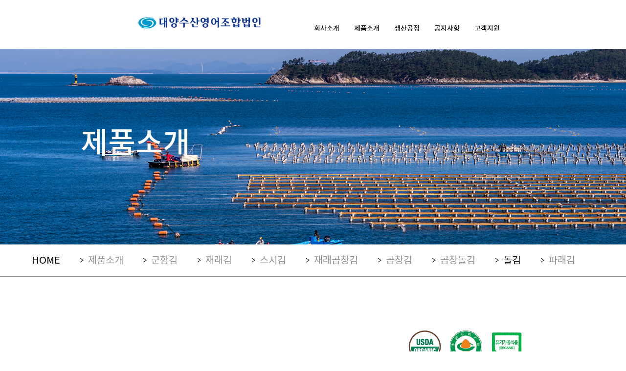

--- FILE ---
content_type: text/html; charset=UTF-8
request_url: http://daeyangsusan.co.kr/home/sub2_7
body_size: 2244
content:
<!DOCTYPE html>
<html lang="ko">
<head>
<meta charset="utf-8">
<meta http-equiv="X-UA-Compatible" content="IE=edge">
<meta name="viewport" content="width=device-width, initial-scale=1">
<title>대양수산영어조합법인 </title>
<!-- Bootstrap -->
<link href="/resource/home/css/bootstrap.min.css" rel="stylesheet">
<link href="/resource/home/css/style.css" rel="stylesheet">
<link href="/resource/home/css/notosanskr.css" rel="stylesheet">
<link href="/resource/home/css/swiper.css" rel="stylesheet">
<link href="/resource/home/css/animate.css" rel="stylesheet">
<link href="/resource/home/css/font-awesome.css" rel="stylesheet">
<!--[if lt IE 9]>
      <script src="https://cdn.jsdelivr.net/npm/html5shiv@3.7.3/dist/html5shiv.min.js"></script>
      <script src="https://cdn.jsdelivr.net/npm/respond.js@1.4.2/dest/respond.min.js"></script>
    <![endif]-->
</head>
<body>
<header>
  <div class="container" style="max-width:100%;">
    <!-- <div class="language_style_3">
    <a href="/" class="active"><span><img src="/resource/home/images/new_kr_flag.png"></span>KOR</a>
    <a href="" target="_blank"><span><img src="/resource/home/images/new_en_flag.png"></span>ENG</a>
    <a href="" target="_blank"><span><img src="/resource/home/images/new_cn_flag.png"></span>漢語</a>
    </div> -->
    <div class="row"> 

    <div class="col-sm-5 show_logo">
      <a href="/" class="pc_logo"><img src="/./uploads/file/20221207/8499d2dce233f824eb77c2f83c790169.png"  style="max-width: 100%;"></a>
    </div>
    <div class="col-sm-5">
      <nav class="navbar navbar-default my_nav">
        <div class="container-fluid">
          <div class="row"> 
            <!-- Brand and toggle get grouped for better mobile display -->
            <div class="navbar-header">
              <button type="button" class="navbar-toggle collapsed" data-toggle="collapse" data-target="#nav" aria-expanded="false"> <span class="sr-only">Toggle navigation</span> <span class="icon-bar"></span> <span class="icon-bar"></span> <span class="icon-bar"></span> </button>
              <a class="mobile_logo" href="/"><img src="/./uploads/file/20221207/8499d2dce233f824eb77c2f83c790169.png"></a> </div>
            
            <!-- Collect the nav links, forms, and other content for toggling -->
            <div class="collapse navbar-collapse" id="nav">
              <ul class="nav navbar-nav my_nav_ul">
                                <li  class="dropdown"><a href="/home/sub1_1" class="dropdown-toggle" data-toggle="dropdown" role="button" aria-haspopup="true" aria-expanded="false" >회사소개</a>
                                              <ul class="dropdown-menu fadeIn animate">
                                                            <li><a href="/home/sub1_2">CEO 인사말</a></li>
                                                            <li><a href="/home/sub1_3">회사연혁</a></li>
                                                            <li><a href="/home/sub1_4">오시는길</a></li>
                                                      </ul>
                                          </li>
                                  <li  class="dropdown"><a href="/home/sub2_1" class="dropdown-toggle" data-toggle="dropdown" role="button" aria-haspopup="true" aria-expanded="false" >제품소개</a>
                                              <ul class="dropdown-menu fadeIn animate">
                                                            <li><a href="/home/sub1_1">제품소개</a></li>
                                                            <li><a href="/home/sub2_1">군함김</a></li>
                                                            <li><a href="/home/sub2_2">재래김</a></li>
                                                            <li><a href="/home/sub2_3">스시김</a></li>
                                                            <li><a href="/home/sub2_4">재래곱창김</a></li>
                                                            <li><a href="/home/sub2_5">곱창김</a></li>
                                                            <li><a href="/home/sub2_6">곱창돌김</a></li>
                                                            <li><a href="/home/sub2_7">돌김</a></li>
                                                            <li><a href="/home/sub2_8">파래김</a></li>
                                                      </ul>
                                          </li>
                                  <li  ><a href="/home/sub3_1" >생산공정</a>
                                      </li>
                                  <li  ><a href="/home/sub4_1/1" >공지사항</a>
                                      </li>
                                  <li  ><a href="/home/sub5_1" >고객지원</a>
                                      </li>
                   
                  <li class="dropdown lang_dropdown"> <a data-href="" href="#" class="dropdown-toggle" data-toggle="dropdown" role="button" aria-haspopup="true" aria-expanded="false" >Language</a>
                    <ul class="dropdown-menu  fadeIn animated">
                      <li><a href="/">KOR</a></li>
                      <li><a href="/en" target="_blank">ENG</a></li>
                      <li><a href="/cn" target="_blank">漢語</a></li>
                    </ul>        
                  </li>
              </ul>
            </div>
            <!-- /.navbar-collapse --> 
          </div>
        </div>
        <!-- /.container-fluid --> 
        
      </nav>
      </div>
    </div>
    <div class="col-sm-2 pc_lang">
          <a href="/" class="active">KOR</a>
          <a href="/en" target="_blank">ENG</a>
          <a href="/cn" target="_blank">漢語</a>

        </div>
  </div>
</header><div class="container" style="max-width:100%;">
  <div class="row">
    <img src="/resource/home/images/sub2_banner.png" class="banner_img" style="width: 100%;">
    <div class="sub_text">
      <div class="container">
        <div class="banner_text_content"> 
          <div class="sub1_1_text_01" style="text-align: left;padding-left: 150px;">제품소개</div>
        </div>
      </div>
    </div>
  </div>
</div>
<div class="container_part sub_nav">
  <div class="container">
    <div class="row">
      <div class="col-md-12 col-xs-12 sub_nav_position">
          <a href="/" class="active">HOME</a><img src="/resource/home/images/subright_arrow.png" class="icon_subright">
                    <a href="/home/sub1_1" >제품소개</a><img src="/resource/home/images/subright_arrow.png" class="icon_subright">                    <a href="/home/sub2_1" >군함김</a><img src="/resource/home/images/subright_arrow.png" class="icon_subright">                    <a href="/home/sub2_2" >재래김</a><img src="/resource/home/images/subright_arrow.png" class="icon_subright">                    <a href="/home/sub2_3" >스시김</a><img src="/resource/home/images/subright_arrow.png" class="icon_subright">                    <a href="/home/sub2_4" >재래곱창김</a><img src="/resource/home/images/subright_arrow.png" class="icon_subright">                    <a href="/home/sub2_5" >곱창김</a><img src="/resource/home/images/subright_arrow.png" class="icon_subright">                    <a href="/home/sub2_6" >곱창돌김</a><img src="/resource/home/images/subright_arrow.png" class="icon_subright">                    <a href="/home/sub2_7" class="active">돌김</a><img src="/resource/home/images/subright_arrow.png" class="icon_subright">                    <a href="/home/sub2_8" >파래김</a>                </div>
    </div>
  </div>
</div>
<div class="container">
    <div class="row ceo_part">
      <div class="col-md-6 col-xs-12 animate" data-animate="fadeInUp" data-duration="1.4s"><img src="/resource/home/images/sub2-7.png" style="max-width:100%;"></div>
      <div class="col-md-6 col-xs-12 animate" data-animate="fadeInUp" data-duration="1.6s">
        <div class="sub2_img">
          <img src="/resource/home/images/sub2_Certified.png" style="max-width:100%;">
        </div>
        <div class="sub2_text">
          <div class="sub2_text_01">돌김</div>
          <div class="sub2_text_02">Stone Laver</div>
          <div class="sub2_text_03"><img src="/resource/home/images/sub2_section1icon1.png">&nbsp;&nbsp;&nbsp;&nbsp; 190 × 210mm</div>
        </div>
        <div class="sub2_text_04">• 내용제공이 필요합니다.</div>
      </div>
    </div>
    
    
</div>
<footer>
  <div class="container">
    <div class="footer_top_btn"><img src=""></div>
    <div class="row footer_text">
      상호 : 대양수산영어조합법인 ｜ 주소 : 충청남도 서천군 서면 서인로 621    </div>
    <div class="row footer_text">
      621, Seoin-ro, Seo-myeon, Seocheon-gun, Chungcheongnam-do, Republic of Korea
    </div>
    <div class="row footer_text">
      <span>TEL</span>: +82-41-951-6410 <span>FAX</span>: +82-41-951-6406 <span>URL</span>: http://daeyangsusan.co.kr/
    </div>
  </div>
</footer>
<script src="/resource/home/js/jquery.js"></script> 
<script src="/resource/home/js/bootstrap.js"></script> 
<script src="/resource/home/js/swiper.js"></script> 
<script src="/resource/home/js/scrolla.jquery.min.js"></script> 
<script>
$(document).ready(function(){
  $('.animate').scrolla({
    mobile: false,
    once: true,
    animateCssVersion: 4
  }); 
}); 
</script> 
</body>
</html>

--- FILE ---
content_type: text/css
request_url: http://daeyangsusan.co.kr/resource/home/css/style.css
body_size: 5339
content:
@charset "utf-8";
/* CSS Document */
body {
	font-family: 'Noto Sans KR', "Nanum Gothic", Dotum, sans-serif;
	color: #000;
	background: #fff;
	font-size: 12px;
	overflow-x: hidden;
}
a, input {
	transition: all 0.5s;
}
a, a:hover, afocus, a:active, a:link, a:visited {
	text-decoration: none;
}
ul, li, ol {
	margin: 0;
	padding: 0;
	list-style: none !important;
}
/*
100 - Thin
200 - Extra Light (Ultra Light)
300 - Light
400 - Regular (Normal、Book、Roman)
500 - Medium
600 - Semi Bold (Demi Bold)
700 - Bold
800 - Extra Bold (Ultra Bold)
900 - Black (Heavy)

font-size * 10 / PS VA = real_letter_spacing。
*/
header {
	width: 100%;
	left: 0px;
	top: 0px;
	/*position: absolute;*/
	z-index: 999;
	min-height: 100px;
}
.container_img{
	width: 100%;
	max-width: 1230px;
	margin: 0 auto;
	padding: 0 15px;
}
.container {
	width: 100%;
	max-width: 1330px;
}
.container_part{
	width: 100%;
}
header > .container {
	position: relative;
}
header .pc_logo {
	top: 35px;
	position: absolute;
	right: 50px;
	height: 90px;
}

.mobile_logo {
	display: none;
}
.banner {
	width: 100%;
	margin: 0 auto;
	position: relative;
}
.banner_row_first{
	font-size:32px;
}
.banner_row_second{
	font-size:65px;
}
.banner_row_second span{
	color:#1c76b8;
}
.banner_row_third{
	font-size:35px;
}
.banner_row_fourth{
	font-size:28px;
}
.banner_img{
	z-index: 999;
    /*top: 90px;
    position: absolute;*/
    right: 0px;
    display: block;
}
.my_nav {
	float: right;
	background: none;
	border: none;
	margin-bottom: 0px;
	margin-top: 15px;
	display: inline-flex;
}
.language_style_3 {
    position: absolute;
    width: 310px;
    right: 50px;
    top: 10px;
    text-align: right;
    height: 20px;
    
}
.language_style_3 .active{
	color: #000;
}
.language_style_3  a{
	color: #b2b2b2;
	padding-left:10px;
}

.my_nav_ul > li > a {
	font-size: 20px;
	color: #000 !important;
	font-weight: 500;
	padding: 0 35px !important;
}
.my_nav_ul > li > a span {
	font-size: 16px !important;
	color: #b2b2b2 !important;
	padding: 0 5px !important;
}
.my_nav_ul > li.open > a {
	background: none !important;
}
.my_nav_ul > li:hover > ul {
	display: inline-block;
}
.navbar-nav>li>a {
    line-height: 85px !important;
}
.my_nav_ul > li > ul {
	display: none;
	/*border-top: 6px solid #015ab8 !important;
	background: #ebebeb;*/
	background-color: rgb(11 79 147 / 50%);
    opacity: 0.5;
	text-align: center;
	left: 0px;
	padding: 0px 0px;
	min-width: 100%;
	padding: 20px 0px;
	box-sizing: border-box;
}
.my_nav_ul > li > ul > li > a {
	font-size: 15px;
	display: block;
	padding: 10px 20px;
	font-weight: 400;
	color: #fff;
}
.my_nav_ul > li > ul > li > a:hover {
    color:#fff;
    background-color: rgb(11 49 144 / 80%);
    opacity: 0.8;
}
.banner-swiper-container .swiper-slide {
	min-height: 936px;
	background-position: center center;
	background-repeat: no-repeat;
	background-size: cover;
}
.index-swiper-pagination {
	width: 100%;
	text-align: left !important;
}
.index-swiper-pagination > span {
	width: 13px;
	height: 13px;
	margin: 0 5px;
	background: rgba(255, 255, 255);
	opacity: 0.5;
}
.index-swiper-pagination > span.swiper-pagination-bullet-active {
	width: 13px;
	height: 13px;
	margin: 0 5px;
	background: rgba(255, 255, 255);
	opacity: 1;
}
.swiper-pagination-container {
	width: 100%;
	position: absolute;
	bottom: 20%;
	left: 0px;
	z-index: 99;
}
.banner_text {
	width: 100%;
	top: 47%;
	left: 0px;
	position: absolute;
	z-index: 99;
	transform: translate(0%, -50%);
}
.banner_text_content {
	display: block;
	color: #fff;
	text-align: center;
}
.banner_text_01 {
	font-size: 52px;   
	font-weight: 600;
	color: #fff;
	padding-top: 10px;
	padding-bottom: 30px;
	text-align: center;
}
.banner_text_02 {
	font-size: 25px;   
	font-weight: 400;
	color: #fff;
	padding-top: 30px;
	padding-bottom: 10px;
	text-align: center;
}
.main_text_01{
	padding-top:40px;
	font-size: 52px;   
	font-weight: 600;
	color: #0b3190;
	text-align: left;
}
.main_text_02{
	font-size: 25px;   
	font-weight: 500;
	color: #000;
	text-align: left;
	margin-top:20px;
}
.main_text_02 span{
	color: #004884;
}
.sub_nav_position{
	text-align: center;
}
.main_text_03{
	text-align: center;
	margin-top:80px;
}
.ceo_name{
	font-size: 16px;
	color: #000;
	float: right;
	margin-top: 80px;
	padding-right: 30px;
}
.ceo_name span{
	font-size: 20px;
	color: #000;
	font-weight:600; 
}
.main_row{
	height:auto;
	margin-top: 100px;
	margin-bottom: 100px;
}
.right_icon{
	padding-left:10px;
	padding-bottom:5px;
}
.ub-button {
    margin-top: 30px;
    color: #000;
    background: #fff;
    display: -webkit-inline-box;
    display: -ms-inline-flexbox;
    display: inline-flex;
    border: 1px solid #7b7b7b;
    position: relative;
    padding: 12px 50px;
    font-size: 16px;
    z-index: 1;
    overflow: hidden;
    -webkit-transition: all .5s cubic-bezier(0.86, 0, 0.07, 1);
    transition: all .5s cubic-bezier(0.86, 0, 0.07, 1);
}
.ub-button span {
	font-weight: 400;
    position: relative;
    z-index: 1;
}
.ub-button:after {
    content: "";
    position: absolute;
    top: 0;
    left: 0;
    bottom: 0;
    width: 0;
    background: #004884;
    -webkit-transition: all .5s cubic-bezier(0.86, 0, 0.07, 1);
    transition: all .5s cubic-bezier(0.86, 0, 0.07, 1);
}
.ub-button:hover{
    color: #ffffff;
    border: 1px solid #004884;
}
.ub-button:hover:after {
    width: 100%;
}
.sub_text {
	width: 100%;
	top: 40%;
	left: 0px;
	position: absolute;
	z-index: 99;
	display: block;
	transform: translate(0%, -50%);
}
.sub1_1_text_01{
	font-size: 61px;   
	font-weight: 500;
	color: #fff;
	text-align: center;
}
.sub_nav{
	line-height: 62px;
	border-bottom: 1px solid #919191;
}
.sub_nav a{
	font-size: 20px;   
	font-weight: 400;
	padding-right: 40px;
	color: #919191;
}
.sub_nav .active{
	color:#000;
}
.icon_subright{
	padding-bottom: 6px;
	padding-right: 6px;
}
.sub1_1_text_02{
	font-size: 38px;   
	font-weight: 400;
	margin-top:135px;
	color: #0c3388;
	text-align: center;
}
.sub1_1_text_03{
	font-size: 38px;   
	font-weight: 400;
	color: #000;
	text-align: center;
}
.sub_img{
	text-align: center;
	margin-top:100px;
}
.sub1_1_text_04{
	margin-top: 100px;
	font-size: 50px;   
	font-weight: 400;
	color: #0c3388;
	text-align: center;
}
.detail_img_list{
	margin-bottom:50px;
	margin-top:50px;
}
.detail_img{
	text-align: center;
}
.sub2_img{
	text-align: center;
	padding: 10px 0px;
}
.sub1_1_text_05{
	margin-top:20px;
	margin-bottom:80px;
	font-size: 22px;   
	font-weight: 500;
	color: #000;
	text-align: center;
}
.sub1_1_text_05 span{
	font-size: 22px;
	font-weight: 300;
	color: #000;
	text-align: center;
}
.sub1_1_text_06{
	margin-top:80px;
	font-size: 30px;   
	font-weight: 500;
	color: #0c3388;
	text-align: center;
}
.sub1_1_text_07{
	font-size: 58px;   
	font-weight: 500;
	color: #000;
	text-align: center;
}
.show_book{
	margin-bottom:80px;
}
.new_sub1_1_text_08{
	margin-top:80px;
	font-size: 30px;   
	font-weight: 500;
	color: #0c3388;
	text-align: center;
}
.new_sub1_1_text_09{
	margin-bottom:100px;
	font-size: 58px;   
	font-weight: 500;
	color: #000;
	text-align: center;
}
.sub5_1_text_01{
	font-size: 58px;   
	font-weight: 500;
	color: #000;
	padding-top: 70px;
	padding-bottom: 30px;
	border-bottom: 1px solid #c0c0c0;
	margin-bottom: 50px;
	text-align: center;
}
.history_img{
	max-width: 100%;
}
.ceo_part{
	margin:100px 0px;
}
.sub1_1_text_08{
	font-size: 50px;   
	font-weight: 500;
	color: #0c3388;
	text-align: left;
}
.sub1_1_text_09{
	margin-top: 20px;
	font-size: 30px;   
	font-weight: 500;
	color: #000;
	text-align: left;
}
.sub1_1_text_10{
	margin-top: 20px;
	font-size: 20px;   
	font-weight: 500;
	color: #000;
	text-align: left;
}
.sub1_1_text_10 span{
	color: #0c3388;
}
.sub1_1_text_11{
	font-size: 50px;   
	font-weight: 500;
	color: #0c3388;
	text-align: center;
}
.sub1_1_text_12{
	font-size: 25px;   
	font-weight: 500;
	color: #000;
	text-align: center;
	padding-bottom: 10px;
}
.sub1_1_text_13{
	font-size: 20px;   
	font-weight: 400;
	color: #000;
	text-align: center;
}
.show_info{
	text-align: center;
	border-right: 1px solid #c0c0c0;
}
.show_info:last-child{
	text-align: center;
	border-right: none;
}
.info_img{
	max-width: 100%;
	padding-bottom: 20px;
}
.sub2_text{
	border-top: 1px solid #6f82ae;
	border-bottom: 1px solid #6f82ae;
}
.sub2_text_01{
	font-size: 51px;
	color:#000;
	font-weight: 500;
	text-align: center;
	padding-top: 5px;
}
.sub2_text_01 span{
	font-size: 30px;
	color:#000;
	font-weight: 500;
	padding-top: 5px;
}
.sub2_text_02{
	font-size: 44px;
	color:#000;
	font-weight: 500;
	text-align: center;
}
.sub2_text_02 span{
	font-size: 30px;
	color:#a7a7a7;
	font-weight: 500;
}
.sub2_text_03{
	font-size: 30px;
	color:#000;
	font-weight: 400;
	text-align: center;
	padding: 30px 0px;
}
.sub2_text_05{
	font-size: 30px;
	color:#000;
	font-weight: 400;
	text-align: center;
	padding: 15px 0px;
}
.sub2_text_04{
	font-size: 27px;
	color:#000;
	font-weight: 400;
	text-align: left;
	padding-left: 50px;
	padding-top: 40px;
	border-bottom: 1px solid #6f82ae;
	height: 190px;
}
.sub2_text_04 span{
	color:#d0121b;
}
.back_btn{
	background-color: #0099cc;
	color:#fff;
	border-color:#0099cc;
	padding: 8px 25px;
	border-radius:10px;
    font-size: 20px;
    border-radius: 50px;
}
.lang_dropdown{
	display: none !important;
}
.pc_lang{
	display: inline-flex;
    float: right;
    top: -50px;
}
.pc_lang a{
	border-right: 2px solid #b7b7b7;
	padding:0px 10px;
	color:#b7b7b7;
}
.pc_lang .active{
	color:#000;
}
.pc_lang a:last-child{
	padding-left:10px;
	border-right:none;
}
.sub_tab li {
    width: 12.66666667%;
    display: inline-block;
    box-sizing: border-box;
    margin-right: -5px;
    text-align: center;
}
.show_logo{
	z-index:999;
}

footer{
	margin: 0 auto;
	width: 100%;
	padding: 40px 0;
	background: #000;
}
.footer_text{
	font-size: 16px;
	color: #fff;
	font-weight: 400;
	text-align: center;
}
.footer_text span{
	color: #004884;
}
.footer_line{
	border-bottom: 1px solid #545454;
}
.footer_top_btn{
	position: absolute;
	top: -40px;
	right: 10px;
	cursor: pointer;
	z-index: 9;
}
.pc_br{
	display: inline-block;
}
.mobile_br{
	display: none;
}


@media(max-width:1886px) {
	.my_nav_ul > li > a {
	    font-size: 20px;
	    color: #000 !important;
	    font-weight: 500;
	    padding: 0 20px !important;
	}
	
}
@media(max-width:1667px) {
	.my_nav_ul > li > a {
	    font-size: 18px;
	    color: #000 !important;
	    font-weight: 500;
	    padding: 0 15px !important;
	}
	
}
@media(max-width:1370px) {
	.my_nav_ul > li > a {
	    font-size: 14px;
	    color: #000 !important;
	    font-weight: 500;
	    padding: 0 15px !important;
	}
	header .pc_logo {
	    right: 0px;
	    width: 250px;
	}
	.pc_lang{
		display: none;
	}
}
@media(max-width:1140px) {
	
	.my_nav_ul > li > a {
	    
	    padding: 0px 10px!important;
	}
}
@media(max-width:1021px) {
	
	.my_nav_ul > li > a {
	    
	    padding: 0px 5px!important;
	}
}
@media(max-width:766px) {
	.new_sub1_1_text_08{
		margin-top:30px;
		font-size: 20px;
	}
	.new_sub1_1_text_09{
		margin-bottom:50px;
		font-size: 24px;   
	}
	.lang_dropdown{
		display: block !important;
	}
	.pc_lang{
		display: none;
	}
	.navbar-default .navbar-toggle {
	    margin-left: 20px;
	}
	header {
		position: static;
		margin: 0 auto;
		width: 100%;
		/*background: rgba(0,0,0) !important;*/
	}
	.banner-swiper-container .swiper-slide {
		min-height: 580px;
	}
	.swiper-pagination-container {
		bottom: 25px;
	}
	.index-swiper-pagination {
		width: 100%;
		text-align: center !important;
	}
	header .pc_logo {
		display: none;
	}
	header {
		background: #fff;
	}
	.mobile_logo {
		display: inline-block;
		/*margin-left: 15px;*/
		float: left;
		margin-top: 15px;
	}
	.mobile_logo img{
		max-width: 250px;
	}
	.language_style_3 {
	    right: 15px;
	}
	.language_style_3 img{
		width:12px;
	}
	#nav {
		margin-top: 25px;
	}
	.my_nav {
		float: none;
		text-align: center;
	}
	.my_nav_ul > li > ul {
		width: 100%;
		float: left;
		position: static !important;
	}
	.my_nav_ul > li.open > ul {
		display: inline-block !important;
		position: static !important;
		width: 100% !important;
		padding: 0px !important;
	}
	.my_nav_ul > li > a {
		color: #000 !important;
		padding: 15px 15px !important;
	}
	.my_nav_ul > li:hover > ul {
		display: none;
	}
	.my_nav_ul > li > ul > li > a {
		font-size: 14px;
		display: block;
		padding: 15px 0 !important;
		font-weight: 400;
		color: #000 !important;
	}
	.sub_text,.banner_text{
		display: none;
	}
	.sub1_1_text_02,.sub1_1_text_03,.sub1_1_text_04,.sub1_1_text_09{
		font-size: 20px;
		margin-top: 50px;
	}
	.sub1_1_text_08{
		font-size: 22px;
		margin-top: 50px;
	}
	.sub1_1_text_07,.sub1_1_text_11{
		font-size: 24px;
	}
	.sub1_1_text_12,.sub1_1_text_13,.sub2_text_02,.sub2_text_03,.sub2_text_05{
		font-size: 16px;
	}
	.sub_nav a {
	    font-size: 16px;
	    padding-right: 5px; 
	}
	.sub_img{
		margin: 20px 0px;
	}
	.history_img {
	    width: 100%;
	    padding-left: 0px;
	}
	.ceo_part {
	    margin: 30px 0px;
	}
	.sub2_text_01{
		font-size: 20px;
	}
	.sub1_1_text_06{
		font-size: 24px;
		margin-top: 30px;
	}
	.sub5_1_text_01{
		font-size: 24px;
		padding-top: 30px;
	}
	.sub2_text_03 img,.sub2_text_05 img{
		width:18px;
	}
	.sub2_text_04{
		font-size: 16px;
		padding-left: 20px;
	}
	.sub2_text_01 span ,.sub2_text_02 span,.main_text_02{
	    font-size: 16px;
	}
	.back_btn {
	    padding: 4px 15px;
	    font-size: 16px;
	}
	.footer_text {
	    font-size: 14px;
	}
	.main_text_01 {
	    margin-top: 30px;
	    font-size: 20px;
	}
	.ub-button {
	    margin-top: 0px; 
	    padding: 8px 15px;
	    font-size: 14px;
	}
	.main_text_03 {
	    margin-top: 40px;
	}










	
	
}
/*sweet alert*/
.swal-overlay .swal-button--backhome {
	background: #ccc;
}
.swal-overlay .swal-footer {
	text-align: center;
}
.swal-overlay .alertloading {
	width: 200px;
}
.swal-overlay .alertloading .swal-icon--success {
	border: none;
	margin-bottom: 32px;
}
.swal-overlay .alertloading .swal-icon--success__ring {
	-webkit-transform: translateZ(0);
	-moz-transform: translateZ(0);
	-ms-transform: translateZ(0);
	-o-transform: translateZ(0);
	transform: translateZ(0);
}
.swal-overlay .alertloading .swal-icon--success__ring {
	margin: 0 auto;
	position: relative;
	border-top: 4px solid #edf8e6;
	border-right: 4px solid #edf8e6;
	border-bottom: 4px solid #edf8e6;
	border-left: 4px solid #a5dc86;
	-webkit-animation: load8 1.1s infinite linear;
	animation: load8 1.1s infinite linear;
}
.swal-overlay .alertloading .swal-icon--success__ring {
	border-radius: 50%;
	width: 80px;
	height: 80px;
}
.swal-overlay .alertloading .swal-icon--success__line, .swal-overlay .alertloading .swal-icon--success__hide-corners, .swal-overlay .alertloading .swal-icon--success:after, .swal-overlay .alertloading .swal-icon--success:before {
	display: none;
}
 @-webkit-keyframes load8 {
 0% {
 -webkit-transform: rotate(0deg);
 transform: rotate(0deg);
}
 100% {
 -webkit-transform: rotate(-360deg);
 transform: rotate(-360deg);
}
}

@keyframes load8 {
 0% {
 -webkit-transform: rotate(0deg);
 transform: rotate(0deg);
}
 100% {
 -webkit-transform: rotate(-360deg);
 transform: rotate(-360deg);
}
}

#form-template {
	color: #999;
	font-weight: 400;
	margin-bottom: 65px;
}
#form-template label {
	font-weight: 400;
	font-size: 16px;
	color: #333;
}
#form-template label strong {
	color: red;
	font-weight: 400;
}
#form-template label span {
	font-size: 14px;
	color: #999;
	cursor: pointer;
}
#form-template input {
	height: 38px;
	line-height: 38px;
}
#form-template .filename {
	line-height: 28px;
}
#form-template input[type="radio"], #form-template input[type="checkbox"] {
	height: auto;
	line-height: inherit;
	margin-right: 5px;
}
#form-template .agreement-document {
	height: 200px;
	background: #f7f7f7;
	overflow: auto;
	font-size: 12px;
	font-weight: 300;
	padding: 20px;
	border-radius: 4px;
	border: 1px solid #cccccc;
	margin-bottom: 15px;
}
#form-template input[type=file] {
	position: relative;
	top: 0px;
	right: 0;
	bottom: 0;
	border: 0;
	padding: 0;
	margin: 0;
	height: 40px;
	cursor: pointer;
	filter: alpha(opacity=0);
	-moz-opacity: 0;
	-khtml-opacity: 0;
	opacity: 0;
	width: 100%;
	margin-top: -40px;
	z-index: 2;
}
#form-template .file-input {
	z-index: 1;
}
.has-feedback label ~ .form-control-feedback {
	top: 29px;
	right: 15px;
}
.help-block {
	position: absolute;
	top: 15px;
	background: #fff;
	left: 20px;
	font-size: 12px;
	font-style: normal;
	z-index: 3;
}
.form-textarea .glyphicon {
	top: 25px;
}
.agreement .help-block {
	background: none;
	bottom: 15px;
	top: auto;
}
.agreement .glyphicon {
	top: -5px;
}
.form-textarea .form-control-feedback, .agreement .form-control-feedback {
	right: 15px;
}
.filearea.has-feedback label~.form-control-feedback {
	right: 100px;
}
.form-template-type2 .form-group:after {
	content: '';
	display: table;
	clear: both;
}
.form-template-type2 .form-group .col-sm-2 {
	line-height: 32px;
}
.form-template-type2 .help-block {
	top: -12px;
}
.form-template-type2 .has-feedback .form-control-feedback {
	top: 2px;
	right: 15px;
}
#form-template .filearea .form-control-feedback {
	right: 100px;
}
.notice-board {
	font-weight: 400;
	color: #232323;
	border-top: 1px solid #ccc;
	width: 100%;
	margin-bottom: 60px;
}
.notice-board-search {
	margin-bottom: 70px;
	text-align: right;
}
.notice-board-search .input-group-addon {
	background: none;
	border: none;
	padding: 0;
}
.notice-board-search .input-group-addon select {
	border-right: none;
	min-width: 80px;
	border-top-left-radius: 4px !important;
	border-bottom-left-radius: 4px !important;
}
.notice-board-search .input-group-addon button {
	border-left: none;
	border-radius: 0;
	background: #0099cc;
	border-top-right-radius: 4px;
	border-bottom-right-radius: 4px;
	color: #fff;
}
.notice-board thead {
	border-bottom: 1px solid #ccc;
}
.notice-board tr td {
	text-align: center;
	padding: 10px 0;
	font-size: 14px;
}
.notice-board tr {
	border-bottom: 1px solid #ccc;
}
.notice-board thead tr td {
	font-size: 14px;
	font-weight: 500;
}
.notice-board tbody tr td:nth-child(2) {
	text-align: left;
}
.notice-board .notice {
	font-weight: 500;

}
.notice-board a {
	color: #232323;
}
.pagination>li>a, .pagination>li>span {
	color: #666;
}
.notice-board .number{
	width: 120px;
}
.notice-board .author, .notice-board .creat_at, .notice-board .view {
	width: 200px;
}
.article-detail{
	margin:70px 0px;
}
.article-detail .detail-header .title {
	font-size: 28px;
	color: #000;
	padding: 12px 0;
}
.article-detail .detail-header span {
	font-size: 18px;
	color: #999999;
	font-weight: 400;
	margin-right: 15px;
}
.article-detail .detail-header span i {
	margin-right: 5px;
}
.article-detail .detail-header {
	border-bottom: 1px solid #ccc;
	padding-bottom: 15px;
	margin-bottom: 35px;
}
.article-detail .detail-navigation {
	margin-bottom: 35px;
}
.article-detail .detail-navigation ul {
	margin: 0;
	padding: 0;
	margin-top: 35px;
	border-top: 1px solid #ccc;
	border-bottom: 1px solid #ccc;
}
.article-detail .detail-navigation ul li {
	list-style: none;
	padding: 15px 0;
}
.article-detail .detail-navigation ul li:first-child {
	border-bottom: 1px solid #ccc;
}
.article-detail .detail-navigation ul li:last-child {
	border-top: 1px solid #ccc;
	margin-top: -1px;
}
.article-detail .detail-navigation ul li span {
	padding: 0 15px;
	position: absolute;
}
.article-detail .detail-navigation ul li span i {
	margin-right: 5px;
}
.article-detail .detail-navigation ul li a {
	text-overflow: ellipsis;
	white-space: nowrap;
	overflow: hidden;
	width: 100%;
	display: block;
	color: #0099cc;
	padding-left: 100px;
}
.article-detail article img {
	display: block;
	max-width: 100%;
	height: auto;
}
.article-detail .detail-filelist {
	margin-top: 35px;
}
.article-detail .detail-filelist ul {
	margin: 0;
	padding: 0;
}
.article-detail .detail-filelist ul li {
	list-style: none;
	padding: 7px 0;
}
.article-detail .detail-filelist ul li span {
	padding: 0 10px;
}
.article-detail .detail-filelist ul li a i {
	margin-right: 4px;
}
.article-detail .detail-filelist ul li a {
	background: #0099cc;
	padding: 5px 10px;
	border-radius: 4px;
	color: #fff;
	transition: 0.5s ease;
	text-decoration: none;
}
.article-detail .detail-filelist ul li a:hover {
	background: #0099cc;
}

@media (max-width: 1200px) {
.notice-board tr td {
	display: block;
}
.notice-board .number, .notice-board .author, .notice-board .creat_at, .notice-board .view {
	display: block;
	float: left;
}
.notice-board .author, .notice-board .creat_at, .notice-board .view {
	color: #999;
	margin-right: 15px;
	margin-top: 5px;
	float: right;
}
.notice-board .author:before, .notice-board .creat_at:before, .notice-board .view:before {
	font: normal normal normal 14px/1 FontAwesome;
	display: inline-block;
	padding-right: 5px;
}
.notice-board .author:before {
	content: "\f007";
}
.notice-board .creat_at:before {
	content: "\f017";
}
.notice-board .view:before {
	content: "\f06e";
}
.notice-board thead {
	display: none;
}
.notice-board tr td {
	padding: 5px 0;
	text-align: left;
}
.notice-board tr {
	padding: 15px;
	display: block;
}
.notice-board tr:after {
	content: '';
	display: table;
	clear: both;
}
.notice-board .number, .notice-board .author, .notice-board .creat_at, .notice-board .view {
	width: auto;
}
.notice-board .number {
	background: #fff;
	border: 1px solid #ccc;
	padding: 4px 5px;
	margin-right: 5px;
	margin-bottom: 16px;
}
}
.gallery-search {
	margin-bottom: 10px;
}
.gallery-search .input-group-addon {
	background: none;
	border: none;
	padding: 0;
}
.gallery-search .input-group-addon select {
	border-right: none;
	min-width: 80px;
	border-top-left-radius: 4px !important;
	border-bottom-left-radius: 4px !important;
}
.gallery-search .input-group-addon button {
	border-left: none;
	border-radius: 0;
	background: #eee;
	border-top-right-radius: 4px;
	border-bottom-right-radius: 4px;
}
.gallery .thum_area .thumbnail-image {
	transition: transform 0.3s ease-out;
	padding-bottom: 56.25%;
	background-size: cover;
	background-position: 50% 50%;
	background-image: url(../images/default_image_1200x800.jpg);
}
.gallery .thum_area .thumbnail-image:hover {
	transform: scale(1.10);
}
.gallery .thum_area a {
	display: block;
	position: relative;
}
.gallery .thum_area {
	overflow: hidden;
	margin-bottom: 15px;
	margin-top: 15px;
}
.gallery .cont_area {
	margin-bottom: 15px;
}
.gallery .cont_area .title {
	font-size: 16px;
	font-weight: 300;
	margin-bottom: 10px;
}
.gallery .cont_area .more_info {
	color: #999;
	font-weight: 200;
}
.gallery .cont_area .more_info span:not(:last-child) {
	margin-right: 10px;
}
.gallery .cont_area .more_info span:before {
	font: normal normal normal 14px/1 FontAwesome;
	display: inline-block;
	padding-right: 5px;
}
.gallery .cont_area .more_info .author:before {
	content: "\f007";
}
.gallery .cont_area .more_info .creat_at:before {
	content: "\f017";
}
.gallery .cont_area .more_info .view:before {
	content: "\f06e";
}
/*loading*/
#loading {
	width: 100%;
	height: 100%;
	position: fixed;
	background-color: rgba(0,0,0,0.5);
	z-index: 99;
	left: 0px;
	top: 0px;
	display: none;
}
.loading_content {
	display: none;
	width: 200px;
	height: 200px;
	position: fixed;
	top: 50%;
	left: 50%;
	z-index: 101;
	transform: translate(-50%, -50%);
}
.sk-fading-circle {
	width: 200px;
	height: 200px;
	position: relative;
}
.sk-fading-circle .sk-circle {
	width: 100%;
	height: 100%;
	position: absolute;
	left: 0;
	z-index: 100;
	top: 0;
}
.sk-fading-circle .sk-circle:before {
	content: '';
	display: block;
	margin: 0 auto;
	width: 15%;
	height: 15%;
	background-color: #fff;
	border-radius: 100%;
	-webkit-animation: sk-circleFadeDelay 1.2s infinite ease-in-out both;
	animation: sk-circleFadeDelay 1.2s infinite ease-in-out both;
}
.sk-fading-circle .sk-circle2 {
	-webkit-transform: rotate(30deg);
	-ms-transform: rotate(30deg);
	transform: rotate(30deg);
}
.sk-fading-circle .sk-circle3 {
	-webkit-transform: rotate(60deg);
	-ms-transform: rotate(60deg);
	transform: rotate(60deg);
}
.sk-fading-circle .sk-circle4 {
	-webkit-transform: rotate(90deg);
	-ms-transform: rotate(90deg);
	transform: rotate(90deg);
}
.sk-fading-circle .sk-circle5 {
	-webkit-transform: rotate(120deg);
	-ms-transform: rotate(120deg);
	transform: rotate(120deg);
}
.sk-fading-circle .sk-circle6 {
	-webkit-transform: rotate(150deg);
	-ms-transform: rotate(150deg);
	transform: rotate(150deg);
}
.sk-fading-circle .sk-circle7 {
	-webkit-transform: rotate(180deg);
	-ms-transform: rotate(180deg);
	transform: rotate(180deg);
}
.sk-fading-circle .sk-circle8 {
	-webkit-transform: rotate(210deg);
	-ms-transform: rotate(210deg);
	transform: rotate(210deg);
}
.sk-fading-circle .sk-circle9 {
	-webkit-transform: rotate(240deg);
	-ms-transform: rotate(240deg);
	transform: rotate(240deg);
}
.sk-fading-circle .sk-circle10 {
	-webkit-transform: rotate(270deg);
	-ms-transform: rotate(270deg);
	transform: rotate(270deg);
}
.sk-fading-circle .sk-circle11 {
	-webkit-transform: rotate(300deg);
	-ms-transform: rotate(300deg);
	transform: rotate(300deg);
}
.sk-fading-circle .sk-circle12 {
	-webkit-transform: rotate(330deg);
	-ms-transform: rotate(330deg);
	transform: rotate(330deg);
}
.sk-fading-circle .sk-circle2:before {
	-webkit-animation-delay: -1.1s;
	animation-delay: -1.1s;
}
.sk-fading-circle .sk-circle3:before {
	-webkit-animation-delay: -1s;
	animation-delay: -1s;
}
.sk-fading-circle .sk-circle4:before {
	-webkit-animation-delay: -0.9s;
	animation-delay: -0.9s;
}
.sk-fading-circle .sk-circle5:before {
	-webkit-animation-delay: -0.8s;
	animation-delay: -0.8s;
}
.sk-fading-circle .sk-circle6:before {
	-webkit-animation-delay: -0.7s;
	animation-delay: -0.7s;
}
.sk-fading-circle .sk-circle7:before {
	-webkit-animation-delay: -0.6s;
	animation-delay: -0.6s;
}
.sk-fading-circle .sk-circle8:before {
	-webkit-animation-delay: -0.5s;
	animation-delay: -0.5s;
}
.sk-fading-circle .sk-circle9:before {
	-webkit-animation-delay: -0.4s;
	animation-delay: -0.4s;
}
.sk-fading-circle .sk-circle10:before {
	-webkit-animation-delay: -0.3s;
	animation-delay: -0.3s;
}
.sk-fading-circle .sk-circle11:before {
	-webkit-animation-delay: -0.2s;
	animation-delay: -0.2s;
}
.sk-fading-circle .sk-circle12:before {
	-webkit-animation-delay: -0.1s;
	animation-delay: -0.1s;
}
 @-webkit-keyframes sk-circleFadeDelay {
 0%, 39%, 100% {
 opacity: 0;
}
 40% {
 opacity: 1;
}
}
 @keyframes sk-circleFadeDelay {
 0%, 39%, 100% {
 opacity: 0;
}
 40% {
 opacity: 1;
}
}


--- FILE ---
content_type: text/css
request_url: http://daeyangsusan.co.kr/resource/home/css/notosanskr.css
body_size: 372
content:
/*
* Noto Sans KR (korean) http://www.google.com/fonts/earlyaccess
 */
@font-face {
  font-family: 'Noto Sans KR';
  font-style: normal;
  font-weight: 100;
  src: url(../fonts/v2/NotoSansKR-Thin.woff2) format('woff2'),
       url(../fonts/v2/NotoSansKR-Thin.woff) format('woff'),
       url(../fonts/v2/NotoSansKR-Thin.otf) format('opentype');
}
@font-face {
  font-family: 'Noto Sans KR';
  font-style: normal;
  font-weight: 300;
  src: url(../fonts/v2/NotoSansKR-Light.woff2) format('woff2'),
       url(../fonts/v2/NotoSansKR-Light.woff) format('woff'),
       url(../fonts/v2/NotoSansKR-Light.otf) format('opentype');
}
@font-face {
   font-family: 'Noto Sans KR';
   font-style: normal;
   font-weight: 400;
   src: url(../fonts/v2/NotoSansKR-Regular.woff2) format('woff2'),
        url(../fonts/v2/NotoSansKR-Regular.woff) format('woff'),
        url(../fonts/v2/NotoSansKR-Regular.otf) format('opentype');
 }
@font-face {
   font-family: 'Noto Sans KR';
   font-style: normal;
   font-weight: 500;
   src: url(../fonts/v2/NotoSansKR-Medium.woff2) format('woff2'),
        url(../fonts/v2/NotoSansKR-Medium.woff) format('woff'),
        url(../fonts/v2/NotoSansKR-Medium.otf) format('opentype');
 }
@font-face {
   font-family: 'Noto Sans KR';
   font-style: normal;
   font-weight: 700;
   src: url(../fonts/v2/NotoSansKR-Bold.woff2) format('woff2'),
        url(../fonts/v2/NotoSansKR-Bold.woff) format('woff'),
        url(../fonts/v2/NotoSansKR-Bold.otf) format('opentype');
 }
@font-face {
   font-family: 'Noto Sans KR';
   font-style: normal;
   font-weight: 900;
   src: url(../fonts/v2/NotoSansKR-Black.woff2) format('woff2'),
        url(../fonts/v2/NotoSansKR-Black.woff) format('woff'),
        url(../fonts/v2/NotoSansKR-Black.otf) format('opentype');
 }
.font_weight_Thin{
	font-weight: 100;
}
.font_weight_Light{
	font-weight: 300;
}
.font_weight_Regular{
	font-weight: 100;
}
.font_weight_Medium{
	font-weight: 500;
}
.font_weight_Bold{
	font-weight: 700;
}
.font_weight_Black{
	font-weight: 700;
}



--- FILE ---
content_type: application/javascript
request_url: http://daeyangsusan.co.kr/resource/home/js/scrolla.jquery.min.js
body_size: 621
content:
! function (i) {
	var t, n, a = {
		init: function (i, o) {
			t = i, n = o, a.bind()
		},
		bind: function () {
			i(window).scroll(function () {
				a.animate(t, n)
			}), i(window).trigger("scroll")
		},
		animate: function (t, n) {
			var a = i(window).height(),
				o = i(window).scrollTop(),
				s = o + a;
			i.each(t, function () {
				var t = i(this).data("animate"),
					a = i(this).data("offset"),
					e = i(this).data("duration"),
					d = i(this).data("delay"),
					r = i(this).data("iteration"),
					h = i(this).outerHeight(),
					c = i(this).offset().top,
					l = c + h;
				a && (c += a, l -= a), i(this).css({
					"-webkit-animation-duration": e,
					"animation-duration": e
				}), i(this).css({
					"-webkit-animation-delay": d,
					"animation-delay": d
				}), i(this).css({
					"-webkit-animation-iteration-count": r,
					"animation-iteration-count": r
				}), l >= o && c <= s ? (i(this).css("visibility", "visible"), i(this).addClass(t), i(this).addClass("animated")) : n.once === !1 && (i(this).css("visibility", "hidden"), i(this).removeClass(t), i(this).removeClass("animated"))
			})
		}
	};
	jQuery.fn.scrolla = function (t) {
		return t = i.extend({
			mobile: !1,
			once: !1
		}, t), (t.mobile !== !1 || !/Android|webOS|iPhone|iPod|BlackBerry|IEMobile|Opera Mini/i.test(navigator.userAgent)) && void a.init(this, t)
	}
}(jQuery);
//# sourceMappingURL=scrolla.jquery.min.js.map